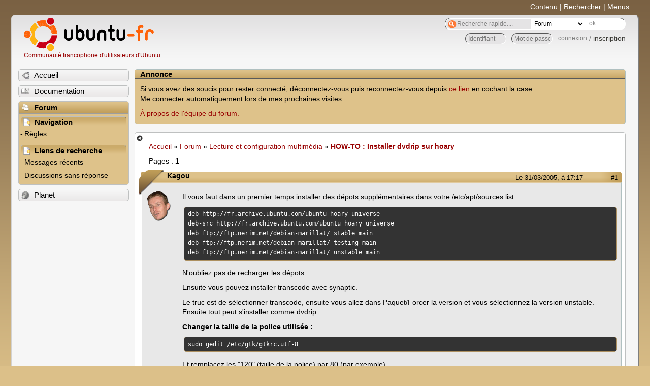

--- FILE ---
content_type: text/html; charset=utf-8
request_url: https://forum.ubuntu-fr.org/viewtopic.php?pid=87506
body_size: 33980
content:

<!DOCTYPE html PUBLIC "-//W3C//DTD XHTML 1.0 Strict//EN" "http://www.w3.org/TR/xhtml1/DTD/xhtml1-strict.dtd">
<html xmlns="http://www.w3.org/1999/xhtml" xml:lang="fr" lang="fr" dir="ltr">
<head>
<meta http-equiv="Content-Type" content="text/html; charset=utf-8" />
<!---->
<title>HOW-TO : Installer dvdrip sur hoary / Lecture et configuration multimédia / Forum Ubuntu-fr.org</title>
      
    <link rel="shortcut icon" href="//www-static.ubuntu-fr.org/theme2010/images/commun/ubuntu/icone.png"/>
          <link rel="stylesheet" media="screen" type="text/css" title="Design Ubuntu" href="//www-static.ubuntu-fr.org/theme2010/css/forum.css" />
    <link rel="stylesheet" media="screen" type="text/css" title="Design Ubuntu" href="//www-static.ubuntu-fr.org/theme2010/css/forum-ubuntu.css" />





<link rel="stylesheet" type="text/css" href="style/Ubuntu.css" />
    <script type="text/javascript" src="//www-static.ubuntu-fr.org/theme2010/js/common.js"></script> 
    <script type="text/javascript">
    var menu_hidden=0;
    </script>
    <script type="text/javascript" src="//www-static.ubuntu-fr.org/theme2010/js/menu.js"></script>
  
<!--[if lte IE 6]><script type="text/javascript" src="style/imports/minmax.js"></script><![endif]-->
<link rel="canonical" href="viewtopic.php?id=2458" title="Page 1" />
</head>

<body>
  <div id="accessibar">
    <a href="#main" tabindex="1">Contenu</a> | <a href="#qsearch__in" tabindex="2">Rechercher</a> | <a href="#navigation" tabindex="3">Menus</a>
  </div>
  <div id="punviewtopic">
    <div id="page">

      <div id="header">
        <div id="logo">
          <h1>Ubuntu-fr</h1>
          <a href="http://www.ubuntu-fr.org" title="Accueil">Communauté francophone d'utilisateurs d'Ubuntu</a>
        </div>

        <form action="search_ubuntufr.php" id="search">
          <fieldset>
            <input type="text" value="Recherche rapide...." id="qsearch__in" accesskey="f" name="q" title="[F]" size="34" />
            <select name="tsearch">
              <option value="wiki">Documentation</option>
              <option  value="forum" selected="selected">Forum</option>
              <option  value="planet" >Planet</option>
            </select>
            <input type="submit" value="ok" class="button" title="Chercher" />
          </fieldset>
        </form>

        <div id="brdwelcome" class="inbox">
			<form action="login.php?action=in" accept-charset="utf-8" id="login_top" method="post"><fieldset>
  <input type="hidden" name="form_sent" value="1" />
<input type="hidden" name="redirect_url" value="//forum.ubuntu-fr.org/viewtopic.php?pid=87506" />
<input type="text" placeholder="Identifiant" required="required" title="Entrez votre identifiant" name="req_username" size="9" /><input type="password" placeholder="Mot de passe" required="required" title="Entrez votre mot de passe" name="req_password" size="9" /><input type="submit" value="connexion" id="connect" /> / <a href="register.php">inscription</a></fieldset></form>
			<div class="clearer"></div>
		</div>
 
        <div class="clearer"></div>
      </div>

      <div id="navigation">
        <ul>
          <li class="menu"><a id="menu-accueil" class="title" href="http://www.ubuntu-fr.org"><span>Accueil</span></a></li>
          <li class="menu"><a id="menu-doc" class="title" href="http://doc.ubuntu-fr.org" title="Documentation Ubuntu francophone"><span>Documentation</span></a></li>
          <li class="menu" id="active" >
            <a id="menu-forum" class="title" href="index.php" title="Index du forum"><span>Forum</span></a>
            <ul>
              <li class="cat">
                <h2>Navigation</h2>
                <div class="inbox">
			<ul>
				<li id="navrules"><a href="misc.php?action=rules" title="Charte du Forum Ubuntu-fr">Règles</a></li>
				<li id="navregister"><a href="register.php">Inscription</a></li>
				<li id="navlogin"><a href="login.php">Identification</a></li>
			</ul>
		</div>
              </li>
              
		<li class="cat"><h2>Liens de recherche</h2>
		<div id="brdmenu" class="inbox">
			<ul>
				<li><a href="search.php?action=show_24h" title="300 dernières discussions actives">Messages récents</a></li>
				<li><a href="search.php?action=show_unanswered" title="300 dernières discussions sans réponse">Discussions sans réponse</a></li>
			</ul>
		</div></li>
	
            </ul>
          </li>
          <li class="menu"><a id="menu-planet" class="title" href="http://planet.ubuntu-fr.org"><span>Planet</span></a></li>
        </ul>
        <div class="clearer"></div>
      </div>
    
      <div id="wrapper">
        <div id="announce" class="block">
	<div class="hd"><h2><span>Annonce</span></h2></div>
	<div class="box">
		<div id="announce-block" class="inbox">
			<div class="usercontent"><!--p><b>La documentation est malheureusement en panne au 1er janvier 2026.</b><br><b style="color:red;">Elle reste cependant accessible sur le miroir <a href="https://doc.xunga.org/">doc.xunga.org</a></b> (en lecture seule).</p-->
<p>Si vous avez des soucis pour rester connecté, déconnectez-vous puis reconnectez-vous depuis <a href='https://forum.ubuntu-fr.org/login.php'>ce lien</a> en cochant la case <br/>Me connecter automatiquement lors de mes prochaines visites.</p><p><a href='https://doc.ubuntu-fr.org/groupes/ubuntu-fr-forum'>À propos de l'équipe du forum.</a></p></div>
		</div>
	</div>
</div>
        <div id="main">
          <div id="hidemenu" title="Masquer le menu"></div><!--
	<div id="hidemenu"><a accesskey="z" title="Masquer le menu - AccessKey Z" href="javascript:switchMenuVisible()"><span>&nbsp;</span></a></div>-->
          <div class="linkst">
	<div class="inbox crumbsplus">
		<ul class="crumbs">
				<li><a href="http://www.ubuntu-fr.org" name="Accueil">Accueil</a></li>
				<li><span>»&#160;</span><a href="index.php">Forum</a></li>
				<li><span>»&#160;</span><a href="viewforum.php?id=17">Lecture et configuration multimédia</a></li>
				<li><span>»&#160;</span><strong><a href="viewtopic.php?id=2458">HOW-TO : Installer dvdrip sur hoary</a></strong></li>
		</ul>
		<div class="pagepost">
			<p class="pagelink conl"><span class="pages-label">Pages&#160;: </span><strong class="item1">1</strong></p>
		</div>
		<div class="clearer"></div>
	</div>
</div>

<div id="p15816" class="blockpost rowodd firstpost blockpost1">
	<h2><span><span class="conr">#1</span> <a href="viewtopic.php?pid=15816#p15816">Le 31/03/2005, à 17:17</a></span></h2>
	<div class="box">
		<div class="inbox">
			<div class="postbody">
				<div class="postleft">
					<dl>
						<dt><strong>Kagou</strong></dt>
												<dd class="postavatar"><img src="http://forum.ubuntu-fr.org/img/avatars/27.png?m=1310129726" width="48" height="60" alt="" /></dd>
					</dl>
				</div>
				<div class="postright">
					<h3>HOW-TO : Installer dvdrip sur hoary</h3>
					<div class="postmsg">
						<p>Il vous faut dans un premier temps installer des dépots supplémentaires dans votre /etc/apt/sources.list :</p><div class="codebox"><pre><code>deb http://fr.archive.ubuntu.com/ubuntu hoary universe
deb-src http://fr.archive.ubuntu.com/ubuntu hoary universe
deb ftp://ftp.nerim.net/debian-marillat/ stable main
deb ftp://ftp.nerim.net/debian-marillat/ testing main
deb ftp://ftp.nerim.net/debian-marillat/ unstable main</code></pre></div><p>N&#039;oubliez pas de recharger les dépots.</p><p>Ensuite vous pouvez installer transcode avec synaptic.</p><p>Le truc est de sélectionner transcode, ensuite vous allez dans Paquet/Forcer la version et vous sélectionnez la version unstable. Ensuite tout peut s&#039;installer comme dvdrip.</p><p><strong>Changer la taille de la police utilisée :</strong></p><div class="codebox"><pre><code>sudo gedit /etc/gtk/gtkrc.utf-8</code></pre></div><p>Et remplacez les &quot;120&quot; (taille de la police) par 80 (par exemple).</p><br /><p>Une autre question : quel est le meilleur format pour encoder un film, sachant que j&#039;aime bien le ogm et la piste audio en ogg ?</p><p><strong>Compiler transcode soit même :</strong></p><div class="codebox"><pre><code>apt-get source transcode
cd transcode-0.6.14/
dpkg-buildpackage -uc -b (suis sous root, sinon dpkg-buildpackage -rfakeroot -uc -b)</code></pre></div><p>Là il me manque quelques dépendances que j&#039;install :</p><div class="codebox"><pre><code>apt-get install libdv4-dev libxvidcore4-dev pvm-dev libdivxencore0 libxaw7-dev libpostproc-dev libavcodeccvs-dev</code></pre></div><p>Ensuite je relance la compilation du paquet:</p><div class="codebox"><pre><code>dpkg-buildpackage -uc -b
cd ..
dpkg -i transcode_0.6.14-0.3_i386.deb</code></pre></div><p>là je me rends compte qu&#039;il me manque gawk alor je l&#039;installe aussi.</p>
						<p class="postedit"><em>Dernière modification par Kagou (Le 01/04/2005, à 10:52)</em></p>
					</div>
					<div class="postsignature postmsg"><hr /><p><strong>«black-out» du Net français</strong></p><p><a href="http://www.laquadrature.net/HADOPI" rel="nofollow">http://www.laquadrature.net/HADOPI</a></p></div>
				</div>
			</div>
		</div>
		<div class="inbox">
			<div class="postfoot clearb">
				<div class="postfootleft"><p><span>Hors ligne</span></p></div>
			</div>
		</div>
	</div>
</div>

<div id="p15899" class="blockpost roweven">
	<h2><span><span class="conr">#2</span> <a href="viewtopic.php?pid=15899#p15899">Le 01/04/2005, à 01:09</a></span></h2>
	<div class="box">
		<div class="inbox">
			<div class="postbody">
				<div class="postleft">
					<dl>
						<dt><strong>coffee</strong></dt>
												<dd class="postavatar"><img src="http://forum.ubuntu-fr.org/img/avatars/311.png?m=1310129727" width="60" height="60" alt="" /></dd>
					</dl>
				</div>
				<div class="postright">
					<h3>Re&#160;: HOW-TO : Installer dvdrip sur hoary</h3>
					<div class="postmsg">
						<p>un ogm est un conteneur dont la piste audio est en ogg, donc pour la vidéo tu mets le format qui te parait le plus interressant.</p><p>Si transcode est fait sur une libraire qt, installe qtconfig</p>
					</div>
					<div class="postsignature postmsg"><hr /><p>Nom d&#039;un tupperware habillé en streetware mangeant de la confiture de pouère et qui se dite où est-ce que je suis ouère !<br />Tiens mon <a href="http://contrib.coffee.free.fr/" rel="nofollow">blog</a><br />Les blagues sous forme de fausses aides sont susceptible de ban (ex: rm)</p></div>
				</div>
			</div>
		</div>
		<div class="inbox">
			<div class="postfoot clearb">
				<div class="postfootleft"><p><span>Hors ligne</span></p></div>
			</div>
		</div>
	</div>
</div>

<div id="p15921" class="blockpost rowodd">
	<h2><span><span class="conr">#3</span> <a href="viewtopic.php?pid=15921#p15921">Le 01/04/2005, à 05:53</a></span></h2>
	<div class="box">
		<div class="inbox">
			<div class="postbody">
				<div class="postleft">
					<dl>
						<dt><strong>Kagou</strong></dt>
												<dd class="postavatar"><img src="http://forum.ubuntu-fr.org/img/avatars/27.png?m=1310129726" width="48" height="60" alt="" /></dd>
					</dl>
				</div>
				<div class="postright">
					<h3>Re&#160;: HOW-TO : Installer dvdrip sur hoary</h3>
					<div class="postmsg">
						<p>Il me semble que c&#039;est du gtk 1</p>
					</div>
					<div class="postsignature postmsg"><hr /><p><strong>«black-out» du Net français</strong></p><p><a href="http://www.laquadrature.net/HADOPI" rel="nofollow">http://www.laquadrature.net/HADOPI</a></p></div>
				</div>
			</div>
		</div>
		<div class="inbox">
			<div class="postfoot clearb">
				<div class="postfootleft"><p><span>Hors ligne</span></p></div>
			</div>
		</div>
	</div>
</div>

<div id="p15927" class="blockpost roweven">
	<h2><span><span class="conr">#4</span> <a href="viewtopic.php?pid=15927#p15927">Le 01/04/2005, à 07:20</a></span></h2>
	<div class="box">
		<div class="inbox">
			<div class="postbody">
				<div class="postleft">
					<dl>
						<dt><strong>nikola</strong></dt>
												<dd class="postavatar"><img src="http://forum.ubuntu-fr.org/img/avatars/284.png?m=1310129726" width="60" height="60" alt="" /></dd>
					</dl>
				</div>
				<div class="postright">
					<h3>Re&#160;: HOW-TO : Installer dvdrip sur hoary</h3>
					<div class="postmsg">
						<p>Pour les polices moches dans les applis gtk1, la réponse est <a href="http://forum.ubuntu-fr.org/viewtopic.php?id=997" rel="nofollow">dans ce post</a> <img src="http://forum.ubuntu-fr.org/img/smilies/wink.png" width="15" height="15" alt="wink" /></p>
					</div>
					<div class="postsignature postmsg"><hr /><p>Venez <a href="http://prendreuncafe.com/" rel="nofollow">prendre un café</a> :)</p></div>
				</div>
			</div>
		</div>
		<div class="inbox">
			<div class="postfoot clearb">
				<div class="postfootleft"><p><span>Hors ligne</span></p></div>
			</div>
		</div>
	</div>
</div>

<div id="p15934" class="blockpost rowodd">
	<h2><span><span class="conr">#5</span> <a href="viewtopic.php?pid=15934#p15934">Le 01/04/2005, à 08:18</a></span></h2>
	<div class="box">
		<div class="inbox">
			<div class="postbody">
				<div class="postleft">
					<dl>
						<dt><strong>Kagou</strong></dt>
												<dd class="postavatar"><img src="http://forum.ubuntu-fr.org/img/avatars/27.png?m=1310129726" width="48" height="60" alt="" /></dd>
					</dl>
				</div>
				<div class="postright">
					<h3>Re&#160;: HOW-TO : Installer dvdrip sur hoary</h3>
					<div class="postmsg">
						<p>A ben ça c&#039;est chouette merci nikola <img src="http://forum.ubuntu-fr.org/img/smilies/cool.png" width="15" height="15" alt="cool" /></p><p>Mais si j&#039;arrive bien à changer le look, j&#039;arrive à rien avec la police.</p>
						<p class="postedit"><em>Dernière modification par Kagou (Le 01/04/2005, à 10:04)</em></p>
					</div>
					<div class="postsignature postmsg"><hr /><p><strong>«black-out» du Net français</strong></p><p><a href="http://www.laquadrature.net/HADOPI" rel="nofollow">http://www.laquadrature.net/HADOPI</a></p></div>
				</div>
			</div>
		</div>
		<div class="inbox">
			<div class="postfoot clearb">
				<div class="postfootleft"><p><span>Hors ligne</span></p></div>
			</div>
		</div>
	</div>
</div>

<div id="p15950" class="blockpost roweven">
	<h2><span><span class="conr">#6</span> <a href="viewtopic.php?pid=15950#p15950">Le 01/04/2005, à 10:49</a></span></h2>
	<div class="box">
		<div class="inbox">
			<div class="postbody">
				<div class="postleft">
					<dl>
						<dt><strong>Kagou</strong></dt>
												<dd class="postavatar"><img src="http://forum.ubuntu-fr.org/img/avatars/27.png?m=1310129726" width="48" height="60" alt="" /></dd>
					</dl>
				</div>
				<div class="postright">
					<h3>Re&#160;: HOW-TO : Installer dvdrip sur hoary</h3>
					<div class="postmsg">
						<p>C&#039;est bon j&#039;ai trouvé, et j&#039;ai mis à jour mon HOW-TO pour la taille des polices.</p>
					</div>
					<div class="postsignature postmsg"><hr /><p><strong>«black-out» du Net français</strong></p><p><a href="http://www.laquadrature.net/HADOPI" rel="nofollow">http://www.laquadrature.net/HADOPI</a></p></div>
				</div>
			</div>
		</div>
		<div class="inbox">
			<div class="postfoot clearb">
				<div class="postfootleft"><p><span>Hors ligne</span></p></div>
			</div>
		</div>
	</div>
</div>

<div id="p81267" class="blockpost rowodd">
	<h2><span><span class="conr">#7</span> <a href="viewtopic.php?pid=81267#p81267">Le 09/09/2005, à 12:33</a></span></h2>
	<div class="box">
		<div class="inbox">
			<div class="postbody">
				<div class="postleft">
					<dl>
						<dt><strong>marcos71</strong></dt>
											</dl>
				</div>
				<div class="postright">
					<h3>Re&#160;: HOW-TO : Installer dvdrip sur hoary</h3>
					<div class="postmsg">
						<p>J&#039;ai essayé d&#039;installer transcode (j&#039;en ai besoin pour dvdrip) en ajoutant les dépots marillat, mais synaptic refuse de m&#039;installer transcode (j&#039;ai essayé en forçant la version, mais rin n&#039;y fait).</p><p>Voilà le message de synaptic:</p><div class="quotebox"><blockquote><div><p>transcode:<br /> DépendÂ : libavcodeccvs mais ne doit pas être installé<br />&#160; DépendÂ : libavifile-0.7c102 (&gt;=1:0.7.43.20050224-1) mais 1:0.7.38.20030710-1.2 doit être installé<br />&#160; DépendÂ : libc6 (&gt;=2.3.2.ds1-21) mais 2.3.2.ds1-20ubuntu13 doit être installé<br />&#160; DépendÂ : libgcc1 (&gt;=1:4.0.0-7) mais 1:4.0-0pre6ubuntu7 doit être installé<br />&#160; DépendÂ : libvorbis0a (&gt;=1.1.0) mais 1.0.1-1 doit être installé<br />&#160; DépendÂ : libvorbisfile3 (&gt;=1.1.0) mais 1.0.1-1 doit être installé</p></div></blockquote></div><p>Voilà mon /etc/apt/sources.list:</p><div class="quotebox"><blockquote><div><p>deb http://archive.ubuntu.com/ubuntu/ hoary main restricted<br />deb-src http://archive.ubuntu.com/ubuntu/ hoary main restricted</p><p>deb http://archive.ubuntu.com/ubuntu/ hoary universe<br />deb-src http://archive.ubuntu.com/ubuntu/ hoary universe</p><p>deb http://security.ubuntu.com/ubuntu/ hoary-security main restricted<br />deb-src http://security.ubuntu.com/ubuntu/ hoary-security main restricted</p><p>deb http://archive.ubuntu.com/ubuntu/ hoary multiverse<br />deb-src http://archive.ubuntu.com/ubuntu/ hoary multiverse</p><br /><p>deb http://fr.archive.ubuntu.com/ubuntu hoary-backports main universe multiverse restricted<br />deb ftp://ftp.nerim.net/debian-marillat/ stable main<br />deb ftp://ftp.nerim.net/debian-marillat testing main<br />deb ftp://ftp.nerim.net/debian-marillat/ unstable main</p></div></blockquote></div>
					</div>
				</div>
			</div>
		</div>
		<div class="inbox">
			<div class="postfoot clearb">
				<div class="postfootleft"></div>
			</div>
		</div>
	</div>
</div>

<div id="p81270" class="blockpost roweven">
	<h2><span><span class="conr">#8</span> <a href="viewtopic.php?pid=81270#p81270">Le 09/09/2005, à 12:38</a></span></h2>
	<div class="box">
		<div class="inbox">
			<div class="postbody">
				<div class="postleft">
					<dl>
						<dt><strong>Ju.</strong></dt>
												<dd class="postavatar"><img src="http://forum.ubuntu-fr.org/img/avatars/17.jpg?m=1310129724" width="55" height="60" alt="" /></dd>
					</dl>
				</div>
				<div class="postright">
					<h3>Re&#160;: HOW-TO : Installer dvdrip sur hoary</h3>
					<div class="postmsg">
						<p>Non non, tu vas galerer avec les depots de Marillat prend les backports (Marillat c&#039;est plus pour Debian) regarde ici : http://wiki.ubuntu-fr.org/installation/depots#depots_backports</p>
					</div>
					<div class="postsignature postmsg"><hr /><p>Have Fun !</p><p>Conduite à tenir face aux <a href="http://maester.over-blog.com/article-2900464-6.html" rel="nofollow">trolls</a></p></div>
				</div>
			</div>
		</div>
		<div class="inbox">
			<div class="postfoot clearb">
				<div class="postfootleft"><p><span>Hors ligne</span></p></div>
			</div>
		</div>
	</div>
</div>

<div id="p81288" class="blockpost rowodd">
	<h2><span><span class="conr">#9</span> <a href="viewtopic.php?pid=81288#p81288">Le 09/09/2005, à 13:14</a></span></h2>
	<div class="box">
		<div class="inbox">
			<div class="postbody">
				<div class="postleft">
					<dl>
						<dt><strong>marcos71</strong></dt>
											</dl>
				</div>
				<div class="postright">
					<h3>Re&#160;: HOW-TO : Installer dvdrip sur hoary</h3>
					<div class="postmsg">
						<div class="quotebox"><cite>Ju a écrit&#160;:</cite><blockquote><div><p>Non non, tu vas galerer avec les depots de Marillat prend les backports (Marillat c&#039;est plus pour Debian) regarde ici : http://wiki.ubuntu-fr.org/installation/depots#depots_backports</p></div></blockquote></div><p>ok, merci pour le tuyau.<br />J&#039;ai suivi les instructions: j&#039;ai ajouté le hoary-extras (j&#039;avais déjà le hoary-backports) et j&#039;ai viré les dépots Marillat.</p><p>maintenant j&#039;ai un nouveau pb de dépendance quand j&#039;essaye d&#039;installer transcode:</p><div class="quotebox"><blockquote><div><p>transcode:<br />&#160; DépendÂ : libgcc1 (&gt;=1:4.0.0-7) mais 1:4.0-0pre6ubuntu7 doit être installé</p></div></blockquote></div><div class="quotebox"><blockquote><div><p>apt-cache policy libgcc1<br />libgcc1:<br />&#160; Installé : 1:4.0-0pre6ubuntu7<br />&#160; Candidat : 1:4.0-0pre6ubuntu7<br /> Table de version :<br /> *** 1:4.0-0pre6ubuntu7 0<br />&#160; &#160; &#160; &#160; 500 http://archive.ubuntu.com hoary/main Packages<br />&#160; &#160; &#160; &#160; 100 /var/lib/dpkg/status</p><p>apt-cache policy transcode<br />transcode:<br />&#160; Installé : (aucun)<br />&#160; Candidat : 2:0.6.14-0.4~5.04ubp1<br /> Table de version :<br />&#160; &#160; &#160;2:0.6.14-0.4~5.04ubp1 0<br />&#160; &#160; &#160; &#160; 500 ftp://ftp2.caliu.info hoary-extras/restricted Packages</p></div></blockquote></div><p>Que faire ?</p>
					</div>
				</div>
			</div>
		</div>
		<div class="inbox">
			<div class="postfoot clearb">
				<div class="postfootleft"></div>
			</div>
		</div>
	</div>
</div>

<div id="p87506" class="blockpost roweven">
	<h2><span><span class="conr">#10</span> <a href="viewtopic.php?pid=87506#p87506">Le 20/09/2005, à 09:29</a></span></h2>
	<div class="box">
		<div class="inbox">
			<div class="postbody">
				<div class="postleft">
					<dl>
						<dt><strong>fredr</strong></dt>
												<dd class="postavatar"><img src="http://forum.ubuntu-fr.org/img/avatars/4735.png?m=1310129729" width="60" height="60" alt="" /></dd>
					</dl>
				</div>
				<div class="postright">
					<h3>Re&#160;: HOW-TO : Installer dvdrip sur hoary</h3>
					<div class="postmsg">
						<p>Hello,</p><p>Il y a une solution: </p><div class="quotebox"><blockquote><div><p>FluffyElmo<br />08-23-2005, 05:02 PM<br />Here is the procedure I used to install transcode and ffmpeg on a fresh Hoary install about a month ago. As best as I remember it anyways. Please, read the cautionary tales at the end as well, since there are no guaranties and you should know what you&#039;re actually doing.</p><p>sudo cp /etc/apt/sources.list /etc/apt/sources.list.hoary<br />sudo gedit /etc/apt/sources.list<br />Wherever you see &#039;hoary&#039; change it to &#039;breezy&#039; and then save the file.<br />sudo apt-get update<br />sudo apt-get install transcode ffmpeg initrd-tools<br />Read the required changes carefully. In particular if you see anything X related (Xorg, xserver-common, etc), you should stop and try something else.<br />sudo mv /etc/apt/sources.list /etc/apt/sources.list.breezy<br />sudo cp /etc/apt/sources.list.hoary /etc/apt/sources.list<br />sudo apt-get update</p><p>CAUTION #1: You are installing development packages from Breezy into your system. This may cause problems, as of this writing a full dist-upgrade to Breezy will most likely leave your system non-functional. Be very careful to upgrade only what you need. In particular, X is messed up. So be aware of what you are installing.</p><p>CAUTION #2: initrd-tools is required because you must update libc to install transcode. If libc and initrd-tools are not the same, next time you upgrade your kernel your system won&#039;t boot. I found this out the hard way a few weeks after installing transcode the first time. I haven&#039;t had any further problems, but be aware that there can be issues down the road that aren&#039;t apparent right away.</p><p>That said, this has worked very well for me and it was a lot easier than building transcode from source. Never did manage to get transcode to build from source <img src="http://forum.ubuntu-fr.org/img/smilies/sad.png" width="15" height="15" alt="sad" /></p><p>Good Luck!</p></div></blockquote></div><p>Cela vient de: http://ubuntuforums.org/archive/index.php/t-27271.html</p><p>C&#039;est pour du A64, mais je l&#039;ai teste sur mon P4, c&#039;est ok:)</p><p>Fred</p>
						<p class="postedit"><em>Dernière modification par fredr (Le 20/09/2005, à 09:31)</em></p>
					</div>
					<div class="postsignature postmsg"><hr /><p>Ubuntu 24.04 et Manjaro, les deux avec E27<br />L&#039;optimiste pense que nous vivons dans le meilleur des mondes. Et le pessimiste craint que ce ne soit exact.</p></div>
				</div>
			</div>
		</div>
		<div class="inbox">
			<div class="postfoot clearb">
				<div class="postfootleft"><p><span>Hors ligne</span></p></div>
			</div>
		</div>
	</div>
</div>

<div id="p87508" class="blockpost rowodd">
	<h2><span><span class="conr">#11</span> <a href="viewtopic.php?pid=87508#p87508">Le 20/09/2005, à 09:32</a></span></h2>
	<div class="box">
		<div class="inbox">
			<div class="postbody">
				<div class="postleft">
					<dl>
						<dt><strong>fredr</strong></dt>
												<dd class="postavatar"><img src="http://forum.ubuntu-fr.org/img/avatars/4735.png?m=1310129729" width="60" height="60" alt="" /></dd>
					</dl>
				</div>
				<div class="postright">
					<h3>Re&#160;: HOW-TO : Installer dvdrip sur hoary</h3>
					<div class="postmsg">
						<p>Petite precision, pour la css, j&#039;ai utilise ceux de cette page:</p><p>http://apt.cerkinfo.be/</p><p>C&#039;est pour debian, mais cela fonctionne.</p>
					</div>
					<div class="postsignature postmsg"><hr /><p>Ubuntu 24.04 et Manjaro, les deux avec E27<br />L&#039;optimiste pense que nous vivons dans le meilleur des mondes. Et le pessimiste craint que ce ne soit exact.</p></div>
				</div>
			</div>
		</div>
		<div class="inbox">
			<div class="postfoot clearb">
				<div class="postfootleft"><p><span>Hors ligne</span></p></div>
			</div>
		</div>
	</div>
</div>

<div id="p294363" class="blockpost roweven">
	<h2><span><span class="conr">#12</span> <a href="viewtopic.php?pid=294363#p294363">Le 13/05/2006, à 14:08</a></span></h2>
	<div class="box">
		<div class="inbox">
			<div class="postbody">
				<div class="postleft">
					<dl>
						<dt><strong>guilhem</strong></dt>
												<dd class="postavatar"><img src="http://forum.ubuntu-fr.org/img/avatars/6326.jpg?m=1310129731" width="60" height="60" alt="" /></dd>
					</dl>
				</div>
				<div class="postright">
					<h3>Re&#160;: HOW-TO : Installer dvdrip sur hoary</h3>
					<div class="postmsg">
						<p>Moi je ne comprend pas, j&#039;ai essayé de mettre un DVD sur CD avec DVDRIp mais à chaque fois ca marche sur mon ordinateur mais pas sur mon home cinéma. Je n&#039;entend que le son...<br />D&#039;où vient le problème ?<br />Merci à tous de votre aide...<br />Cordialement.<br />Guilhem.</p>
					</div>
					<div class="postsignature postmsg"><hr /><p>Cordialement.<br />Guilhem.<br />-- <br />&quot;I am convinced that life is 10% what happens to me and 90% how I react to it. We are in charge of our attitude.&quot; (Charles SWINDOLL)</p></div>
				</div>
			</div>
		</div>
		<div class="inbox">
			<div class="postfoot clearb">
				<div class="postfootleft"><p><span>Hors ligne</span></p></div>
			</div>
		</div>
	</div>
</div>

<div id="p337430" class="blockpost rowodd">
	<h2><span><span class="conr">#13</span> <a href="viewtopic.php?pid=337430#p337430">Le 11/06/2006, à 10:36</a></span></h2>
	<div class="box">
		<div class="inbox">
			<div class="postbody">
				<div class="postleft">
					<dl>
						<dt><strong>Markand</strong></dt>
											</dl>
				</div>
				<div class="postright">
					<h3>Re&#160;: HOW-TO : Installer dvdrip sur hoary</h3>
					<div class="postmsg">
						<div class="quotebox"><cite>coffee a écrit&#160;:</cite><blockquote><div><p>un ogm est un conteneur dont la piste audio est en ogg, donc pour la vidéo tu mets le format qui te parait le plus interressant.</p><p>Si transcode est fait sur une libraire qt, installe qtconfig</p></div></blockquote></div><p>Pas une librairie, une bibliothèque <img src="http://forum.ubuntu-fr.org/img/smilies/smile.png" width="15" height="15" alt="smile" /></p>
					</div>
					<div class="postsignature postmsg"><hr /><p><strong><span style="color: blue">(EN) Library = (FR) Bibliothèque</span><br />Jabber: markand@jabber.fr</strong></p></div>
				</div>
			</div>
		</div>
		<div class="inbox">
			<div class="postfoot clearb">
				<div class="postfootleft"><p><span>Hors ligne</span></p></div>
			</div>
		</div>
	</div>
</div>

<div class="postlinksb">
	<div class="inbox crumbsplus">
		<div class="pagepost">
			<p class="pagelink conl"><span class="pages-label">Pages&#160;: </span><strong class="item1">1</strong></p>
		</div>
		<ul class="crumbs">
			<li><a href="index.php">Forum</a></li>
			<li><span>»&#160;</span><a href="viewforum.php?id=17">Lecture et configuration multimédia</a></li>
			<li><span>»&#160;</span><strong><a href="viewtopic.php?id=2458">HOW-TO : Installer dvdrip sur hoary</a></strong></li>
		</ul>
		<div class="clearer"></div>
	</div>
</div>
        </div>

        <div id="footer">
          <div id="brdfooter" class="block">
	<h2><span>Pied de page des forums</span></h2>
	<div class="box">
		<div id="brdfooternav" class="inbox">
			<div class="conl">
				<form id="qjump" method="get" action="viewforum.php">
					<div><label><span>Atteindre<br /></span>
					<select name="id" onchange="window.location=('viewforum.php?id='+this.options[this.selectedIndex].value)">
						<optgroup label="Débuter avec Ubuntu">
							<option value="9">Questions et informations avant l&#039;installation</option>
							<option value="10">Installation d&#039;Ubuntu</option>
						</optgroup>
						<optgroup label="Configuration matérielle">
							<option value="27">Affichage et cartes graphiques</option>
							<option value="16">Accès internet et réseaux</option>
							<option value="79">Imprimantes et scanners</option>
							<option value="6">Autres types de matériel</option>
						</optgroup>
						<optgroup label="Utilisation générale">
							<option value="25">Installation de logiciels et changements de version</option>
							<option value="13">Bureautique et logiciels pour l&#039;internet et le réseau</option>
							<option value="17" selected="selected">Lecture et configuration multimédia</option>
							<option value="81">Création graphique, musicale et vidéo</option>
							<option value="40">Logiciels éducatifs</option>
							<option value="15">Jeux</option>
							<option value="78">Terminal, scripts et ligne de commande</option>
							<option value="65">Accessibilité</option>
							<option value="18">Autres logiciels et problèmes généraux</option>
							<option value="5">Archives</option>
						</optgroup>
						<optgroup label="Environnements">
							<option value="121">GNOME</option>
							<option value="66">KDE/Plasma</option>
							<option value="38">XFCE</option>
							<option value="101">LXQt / LXDE</option>
							<option value="201">Mate</option>
							<option value="204">Budgie</option>
							<option value="37">Unity</option>
							<option value="207">Cinnamon</option>
							<option value="41">Autres environnements et personnalisations d&#039;Ubuntu</option>
						</optgroup>
						<optgroup label="Utilisations avancées">
							<option value="51">Ubuntu en entreprise</option>
							<option value="28">Serveurs</option>
							<option value="63">Virtualisation et émulation</option>
							<option value="23">Trucs, astuces et scripts utiles</option>
							<option value="35">Développement et programmation</option>
							<option value="91">Sécurité</option>
							<option value="206">WSL - Ubuntu Core</option>
							<option value="131">Ubuntu Touch (smartphones et tablettes)</option>
							<option value="53">Version instable : 26.04 Resolute Raccoon</option>
						</optgroup>
						<optgroup label="Activités autour du libre">
							<option value="29">Événements</option>
							<option value="69">Vos développements libres</option>
							<option value="71">Vos sites sur le libre</option>
							<option value="73">Revendeurs libres</option>
						</optgroup>
						<optgroup label="Divers">
							<option value="42">Actualités autour du logiciel libre</option>
							<option value="21">À propos du site - Contribution(s)</option>
							<option value="171">Café Ubuntu</option>
						</optgroup>
						<optgroup label="Sous-forums">
							<option value="22">LiveCD/LiveUSB</option>
							<option value="7">Archives</option>
							<option value="205">NAS</option>
							<option value="181">Être ou ne pas être…?</option>
							<option value="111">Gnome2</option>
							<option value="82">WiFi</option>
							<option value="61">Wubi : installation dans Windows</option>
							<option value="4">Archive version instable</option>
							<option value="20">Autres architectures</option>
						</optgroup>
					</select></label>
					<input type="submit" value="Aller" accesskey="g" />
					</div>
				</form>
			</div>
			<div class="conr">
				<p id="poweredby">Propulsé par <a href="http://fluxbb.org/">FluxBB</a></p>
			</div>
			<div class="clearer"></div>
		</div>
	</div>
</div>
          <div class="end-box"><div><!-- Bottom corners --></div></div>
        </div>
      </div>

	    <div class="block-inner">

        <div class="content">
          <ul class="menu"><li class="leaf first contact"><a href="http://www.ubuntu-fr.org/contacts">Contact</a></li>
          </ul>
        </div>

        <div class="clearer"></div>
      </div>
    </div>
  </div>
  <!-- Inclusion du script pour les stats de Sp4rKy -->
  <!-- Piwik -->
<script type="text/javascript">
  var _paq = _paq || [];
  _paq.push(["setDomains", ["*.forum.ubuntu-fr.org","*.forum.ubuntu-fr.org"]]);
  _paq.push(['trackPageView']);
  _paq.push(['enableLinkTracking']);
  (function() {
    var u="//piwik.ubuntu-fr.org/";
    _paq.push(['setTrackerUrl', u+'piwik.php']);
    _paq.push(['setSiteId', 2]);
    var d=document, g=d.createElement('script'), s=d.getElementsByTagName('script')[0];
    g.type='text/javascript'; g.async=true; g.defer=true; g.src=u+'piwik.js'; s.parentNode.insertBefore(g,s);
  })();
</script>
<noscript><p><img src="//piwik.ubuntu-fr.org/piwik.php?idsite=2" style="border:0;" alt="" /></p></noscript>
<!-- End Piwik Code -->

</body>
</html>
